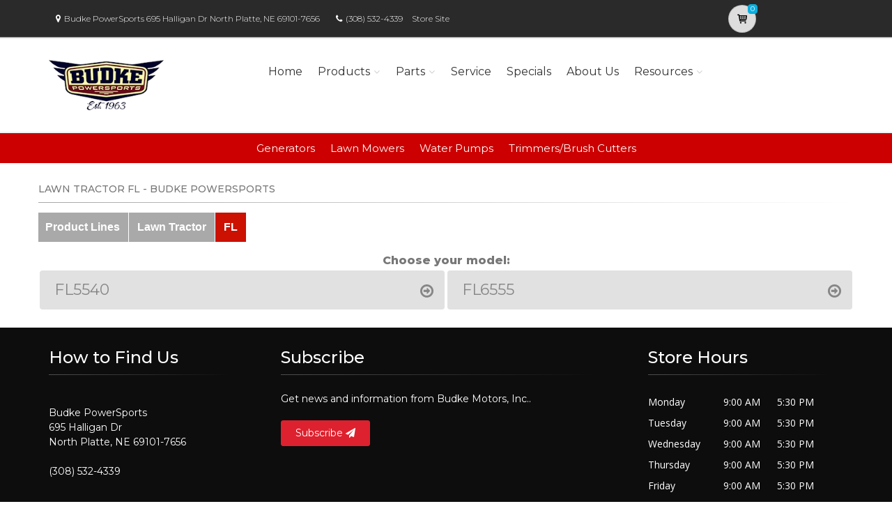

--- FILE ---
content_type: text/plain
request_url: https://www.google-analytics.com/j/collect?v=1&_v=j102&a=1096666359&t=pageview&_s=1&dl=https%3A%2F%2Fbudkepowersports.powerdealer.honda.com%2Fparts%2Fpowerequipment%2Flawn-tractor%2Ffl%2Fmodels&ul=en-us%40posix&dt=Select%20Model%20for%20Lawn%20Tractor%20FL%20Parts%20%7C%20Budke%20PowerSports&sr=1280x720&vp=1280x720&_u=IEBAAEABAAAAACAAI~&jid=1684766617&gjid=311173743&cid=1529656103.1769907640&tid=UA-103559859-3&_gid=1641432343.1769907640&_r=1&_slc=1&z=2113462083
body_size: -457
content:
2,cG-P2RV0R3L58